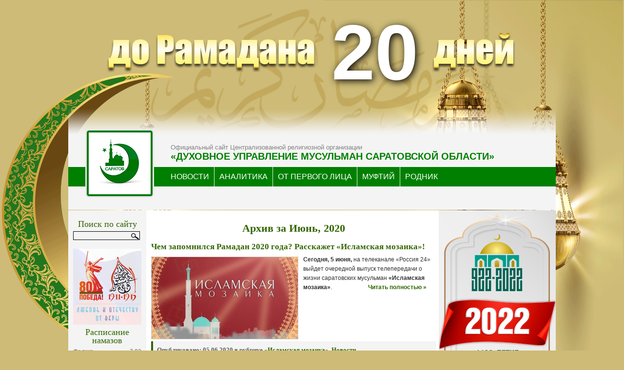

--- FILE ---
content_type: text/html; charset=UTF-8
request_url: http://dumso.ru/2020/06/page/4
body_size: 58021
content:
<!DOCTYPE html PUBLIC "-//W3C//DTD XHTML 1.0 Strict//EN" "http://www.w3.org/TR/xhtml1/DTD/xhtml1-strict.dtd">
<html xmlns="http://www.w3.org/1999/xhtml" xml:lang="en" lang="en">
<head>
<meta http-equiv="content-type" content="text/html; charset=UTF-8" />
<meta name="description" content="ДУМСО - Сайт духовного управления мусульман Саратовской области" />
<meta name="keywords" content="" />
<link rel="stylesheet" type="text/css" href="https://dumso.ru/wp-content/themes/wp-andreas01-12/style.css?ver=3.2.33" />

<link rel="alternate" type="application/rss+xml" title="RSS 2.0" href="https://dumso.ru/feed" />
<link rel="alternate" type="text/xml" title="RSS .92" href="https://dumso.ru/feed/rss" />
<link rel="alternate" type="application/atom+xml" title="Atom 0.3" href="https://dumso.ru/feed/atom" />
<link rel="pingback" href="http://dumso.ru/xmlrpc.php" />
<!-- Yandex.Metrika counter -->
<script type="text/javascript">
    (function (d, w, c) {
        (w[c] = w[c] || []).push(function() {
            try {
                w.yaCounter31986221 = new Ya.Metrika({
                    id:31986221,
                    clickmap:true,
                    trackLinks:true,
                    accurateTrackBounce:true,
                    webvisor:true
                });
            } catch(e) { }
        });

        var n = d.getElementsByTagName("script")[0],
            s = d.createElement("script"),
            f = function () { n.parentNode.insertBefore(s, n); };
        s.type = "text/javascript";
        s.async = true;
        s.src = "https://mc.yandex.ru/metrika/watch.js";

        if (w.opera == "[object Opera]") {
            d.addEventListener("DOMContentLoaded", f, false);
        } else { f(); }
    })(document, window, "yandex_metrika_callbacks");
</script>
<noscript><div><img src="https://mc.yandex.ru/watch/31986221" style="position:absolute; left:-9999px;" alt="" /></div></noscript>
<!-- /Yandex.Metrika counter -->
<!-- Top.Mail.Ru counter -->
<script type="text/javascript">
var _tmr = window._tmr || (window._tmr = []);
_tmr.push({id: "1620111", type: "pageView", start: (new Date()).getTime()});
(function (d, w, id) {
  if (d.getElementById(id)) return;
  var ts = d.createElement("script"); ts.type = "text/javascript"; ts.async = true; ts.id = id;
  ts.src = "https://top-fwz1.mail.ru/js/code.js";
  var f = function () {var s = d.getElementsByTagName("script")[0]; s.parentNode.insertBefore(ts, s);};
  if (w.opera == "[object Opera]") { d.addEventListener("DOMContentLoaded", f, false); } else { f(); }
})(document, window, "tmr-code");
</script>
<noscript><div><img src="https://top-fwz1.mail.ru/counter?id=1620111;js=na" style="position:absolute;left:-9999px;" alt="Top.Mail.Ru" /></div></noscript>
<!-- /Top.Mail.Ru counter -->
<!-- Top100 (Kraken) Counter -->
<script>
    (function (w, d, c) {
    (w[c] = w[c] || []).push(function() {
        var options = {
            project: 1724709,
        };
        try {
            w.top100Counter = new top100(options);
        } catch(e) { }
    });
    var n = d.getElementsByTagName("script")[0],
    s = d.createElement("script"),
    f = function () { n.parentNode.insertBefore(s, n); };
    s.type = "text/javascript";
    s.async = true;
    s.src =
    (d.location.protocol == "https:" ? "https:" : "http:") +
    "//st.top100.ru/top100/top100.js";

    if (w.opera == "[object Opera]") {
    d.addEventListener("DOMContentLoaded", f, false);
} else { f(); }
})(window, document, "_top100q");
</script>
<noscript>
  <img src="//counter.rambler.ru/top100.cnt?pid=1724709" alt="Топ-100" />
</noscript>
<!-- END Top100 (Kraken) Counter -->
<title> &raquo; 2020 &raquo; Июнь</title>
<meta name='robots' content='max-image-preview:large' />
<script type="text/javascript">
/* <![CDATA[ */
window._wpemojiSettings = {"baseUrl":"https:\/\/s.w.org\/images\/core\/emoji\/15.0.3\/72x72\/","ext":".png","svgUrl":"https:\/\/s.w.org\/images\/core\/emoji\/15.0.3\/svg\/","svgExt":".svg","source":{"concatemoji":"http:\/\/dumso.ru\/wp-includes\/js\/wp-emoji-release.min.js?ver=6.5.7"}};
/*! This file is auto-generated */
!function(i,n){var o,s,e;function c(e){try{var t={supportTests:e,timestamp:(new Date).valueOf()};sessionStorage.setItem(o,JSON.stringify(t))}catch(e){}}function p(e,t,n){e.clearRect(0,0,e.canvas.width,e.canvas.height),e.fillText(t,0,0);var t=new Uint32Array(e.getImageData(0,0,e.canvas.width,e.canvas.height).data),r=(e.clearRect(0,0,e.canvas.width,e.canvas.height),e.fillText(n,0,0),new Uint32Array(e.getImageData(0,0,e.canvas.width,e.canvas.height).data));return t.every(function(e,t){return e===r[t]})}function u(e,t,n){switch(t){case"flag":return n(e,"\ud83c\udff3\ufe0f\u200d\u26a7\ufe0f","\ud83c\udff3\ufe0f\u200b\u26a7\ufe0f")?!1:!n(e,"\ud83c\uddfa\ud83c\uddf3","\ud83c\uddfa\u200b\ud83c\uddf3")&&!n(e,"\ud83c\udff4\udb40\udc67\udb40\udc62\udb40\udc65\udb40\udc6e\udb40\udc67\udb40\udc7f","\ud83c\udff4\u200b\udb40\udc67\u200b\udb40\udc62\u200b\udb40\udc65\u200b\udb40\udc6e\u200b\udb40\udc67\u200b\udb40\udc7f");case"emoji":return!n(e,"\ud83d\udc26\u200d\u2b1b","\ud83d\udc26\u200b\u2b1b")}return!1}function f(e,t,n){var r="undefined"!=typeof WorkerGlobalScope&&self instanceof WorkerGlobalScope?new OffscreenCanvas(300,150):i.createElement("canvas"),a=r.getContext("2d",{willReadFrequently:!0}),o=(a.textBaseline="top",a.font="600 32px Arial",{});return e.forEach(function(e){o[e]=t(a,e,n)}),o}function t(e){var t=i.createElement("script");t.src=e,t.defer=!0,i.head.appendChild(t)}"undefined"!=typeof Promise&&(o="wpEmojiSettingsSupports",s=["flag","emoji"],n.supports={everything:!0,everythingExceptFlag:!0},e=new Promise(function(e){i.addEventListener("DOMContentLoaded",e,{once:!0})}),new Promise(function(t){var n=function(){try{var e=JSON.parse(sessionStorage.getItem(o));if("object"==typeof e&&"number"==typeof e.timestamp&&(new Date).valueOf()<e.timestamp+604800&&"object"==typeof e.supportTests)return e.supportTests}catch(e){}return null}();if(!n){if("undefined"!=typeof Worker&&"undefined"!=typeof OffscreenCanvas&&"undefined"!=typeof URL&&URL.createObjectURL&&"undefined"!=typeof Blob)try{var e="postMessage("+f.toString()+"("+[JSON.stringify(s),u.toString(),p.toString()].join(",")+"));",r=new Blob([e],{type:"text/javascript"}),a=new Worker(URL.createObjectURL(r),{name:"wpTestEmojiSupports"});return void(a.onmessage=function(e){c(n=e.data),a.terminate(),t(n)})}catch(e){}c(n=f(s,u,p))}t(n)}).then(function(e){for(var t in e)n.supports[t]=e[t],n.supports.everything=n.supports.everything&&n.supports[t],"flag"!==t&&(n.supports.everythingExceptFlag=n.supports.everythingExceptFlag&&n.supports[t]);n.supports.everythingExceptFlag=n.supports.everythingExceptFlag&&!n.supports.flag,n.DOMReady=!1,n.readyCallback=function(){n.DOMReady=!0}}).then(function(){return e}).then(function(){var e;n.supports.everything||(n.readyCallback(),(e=n.source||{}).concatemoji?t(e.concatemoji):e.wpemoji&&e.twemoji&&(t(e.twemoji),t(e.wpemoji)))}))}((window,document),window._wpemojiSettings);
/* ]]> */
</script>
<style id='wp-emoji-styles-inline-css' type='text/css'>

	img.wp-smiley, img.emoji {
		display: inline !important;
		border: none !important;
		box-shadow: none !important;
		height: 1em !important;
		width: 1em !important;
		margin: 0 0.07em !important;
		vertical-align: -0.1em !important;
		background: none !important;
		padding: 0 !important;
	}
</style>
<link rel='stylesheet' id='wp-block-library-css' href='http://dumso.ru/wp-includes/css/dist/block-library/style.min.css?ver=6.5.7' type='text/css' media='all' />
<style id='classic-theme-styles-inline-css' type='text/css'>
/*! This file is auto-generated */
.wp-block-button__link{color:#fff;background-color:#32373c;border-radius:9999px;box-shadow:none;text-decoration:none;padding:calc(.667em + 2px) calc(1.333em + 2px);font-size:1.125em}.wp-block-file__button{background:#32373c;color:#fff;text-decoration:none}
</style>
<style id='global-styles-inline-css' type='text/css'>
body{--wp--preset--color--black: #000000;--wp--preset--color--cyan-bluish-gray: #abb8c3;--wp--preset--color--white: #ffffff;--wp--preset--color--pale-pink: #f78da7;--wp--preset--color--vivid-red: #cf2e2e;--wp--preset--color--luminous-vivid-orange: #ff6900;--wp--preset--color--luminous-vivid-amber: #fcb900;--wp--preset--color--light-green-cyan: #7bdcb5;--wp--preset--color--vivid-green-cyan: #00d084;--wp--preset--color--pale-cyan-blue: #8ed1fc;--wp--preset--color--vivid-cyan-blue: #0693e3;--wp--preset--color--vivid-purple: #9b51e0;--wp--preset--gradient--vivid-cyan-blue-to-vivid-purple: linear-gradient(135deg,rgba(6,147,227,1) 0%,rgb(155,81,224) 100%);--wp--preset--gradient--light-green-cyan-to-vivid-green-cyan: linear-gradient(135deg,rgb(122,220,180) 0%,rgb(0,208,130) 100%);--wp--preset--gradient--luminous-vivid-amber-to-luminous-vivid-orange: linear-gradient(135deg,rgba(252,185,0,1) 0%,rgba(255,105,0,1) 100%);--wp--preset--gradient--luminous-vivid-orange-to-vivid-red: linear-gradient(135deg,rgba(255,105,0,1) 0%,rgb(207,46,46) 100%);--wp--preset--gradient--very-light-gray-to-cyan-bluish-gray: linear-gradient(135deg,rgb(238,238,238) 0%,rgb(169,184,195) 100%);--wp--preset--gradient--cool-to-warm-spectrum: linear-gradient(135deg,rgb(74,234,220) 0%,rgb(151,120,209) 20%,rgb(207,42,186) 40%,rgb(238,44,130) 60%,rgb(251,105,98) 80%,rgb(254,248,76) 100%);--wp--preset--gradient--blush-light-purple: linear-gradient(135deg,rgb(255,206,236) 0%,rgb(152,150,240) 100%);--wp--preset--gradient--blush-bordeaux: linear-gradient(135deg,rgb(254,205,165) 0%,rgb(254,45,45) 50%,rgb(107,0,62) 100%);--wp--preset--gradient--luminous-dusk: linear-gradient(135deg,rgb(255,203,112) 0%,rgb(199,81,192) 50%,rgb(65,88,208) 100%);--wp--preset--gradient--pale-ocean: linear-gradient(135deg,rgb(255,245,203) 0%,rgb(182,227,212) 50%,rgb(51,167,181) 100%);--wp--preset--gradient--electric-grass: linear-gradient(135deg,rgb(202,248,128) 0%,rgb(113,206,126) 100%);--wp--preset--gradient--midnight: linear-gradient(135deg,rgb(2,3,129) 0%,rgb(40,116,252) 100%);--wp--preset--font-size--small: 13px;--wp--preset--font-size--medium: 20px;--wp--preset--font-size--large: 36px;--wp--preset--font-size--x-large: 42px;--wp--preset--spacing--20: 0.44rem;--wp--preset--spacing--30: 0.67rem;--wp--preset--spacing--40: 1rem;--wp--preset--spacing--50: 1.5rem;--wp--preset--spacing--60: 2.25rem;--wp--preset--spacing--70: 3.38rem;--wp--preset--spacing--80: 5.06rem;--wp--preset--shadow--natural: 6px 6px 9px rgba(0, 0, 0, 0.2);--wp--preset--shadow--deep: 12px 12px 50px rgba(0, 0, 0, 0.4);--wp--preset--shadow--sharp: 6px 6px 0px rgba(0, 0, 0, 0.2);--wp--preset--shadow--outlined: 6px 6px 0px -3px rgba(255, 255, 255, 1), 6px 6px rgba(0, 0, 0, 1);--wp--preset--shadow--crisp: 6px 6px 0px rgba(0, 0, 0, 1);}:where(.is-layout-flex){gap: 0.5em;}:where(.is-layout-grid){gap: 0.5em;}body .is-layout-flex{display: flex;}body .is-layout-flex{flex-wrap: wrap;align-items: center;}body .is-layout-flex > *{margin: 0;}body .is-layout-grid{display: grid;}body .is-layout-grid > *{margin: 0;}:where(.wp-block-columns.is-layout-flex){gap: 2em;}:where(.wp-block-columns.is-layout-grid){gap: 2em;}:where(.wp-block-post-template.is-layout-flex){gap: 1.25em;}:where(.wp-block-post-template.is-layout-grid){gap: 1.25em;}.has-black-color{color: var(--wp--preset--color--black) !important;}.has-cyan-bluish-gray-color{color: var(--wp--preset--color--cyan-bluish-gray) !important;}.has-white-color{color: var(--wp--preset--color--white) !important;}.has-pale-pink-color{color: var(--wp--preset--color--pale-pink) !important;}.has-vivid-red-color{color: var(--wp--preset--color--vivid-red) !important;}.has-luminous-vivid-orange-color{color: var(--wp--preset--color--luminous-vivid-orange) !important;}.has-luminous-vivid-amber-color{color: var(--wp--preset--color--luminous-vivid-amber) !important;}.has-light-green-cyan-color{color: var(--wp--preset--color--light-green-cyan) !important;}.has-vivid-green-cyan-color{color: var(--wp--preset--color--vivid-green-cyan) !important;}.has-pale-cyan-blue-color{color: var(--wp--preset--color--pale-cyan-blue) !important;}.has-vivid-cyan-blue-color{color: var(--wp--preset--color--vivid-cyan-blue) !important;}.has-vivid-purple-color{color: var(--wp--preset--color--vivid-purple) !important;}.has-black-background-color{background-color: var(--wp--preset--color--black) !important;}.has-cyan-bluish-gray-background-color{background-color: var(--wp--preset--color--cyan-bluish-gray) !important;}.has-white-background-color{background-color: var(--wp--preset--color--white) !important;}.has-pale-pink-background-color{background-color: var(--wp--preset--color--pale-pink) !important;}.has-vivid-red-background-color{background-color: var(--wp--preset--color--vivid-red) !important;}.has-luminous-vivid-orange-background-color{background-color: var(--wp--preset--color--luminous-vivid-orange) !important;}.has-luminous-vivid-amber-background-color{background-color: var(--wp--preset--color--luminous-vivid-amber) !important;}.has-light-green-cyan-background-color{background-color: var(--wp--preset--color--light-green-cyan) !important;}.has-vivid-green-cyan-background-color{background-color: var(--wp--preset--color--vivid-green-cyan) !important;}.has-pale-cyan-blue-background-color{background-color: var(--wp--preset--color--pale-cyan-blue) !important;}.has-vivid-cyan-blue-background-color{background-color: var(--wp--preset--color--vivid-cyan-blue) !important;}.has-vivid-purple-background-color{background-color: var(--wp--preset--color--vivid-purple) !important;}.has-black-border-color{border-color: var(--wp--preset--color--black) !important;}.has-cyan-bluish-gray-border-color{border-color: var(--wp--preset--color--cyan-bluish-gray) !important;}.has-white-border-color{border-color: var(--wp--preset--color--white) !important;}.has-pale-pink-border-color{border-color: var(--wp--preset--color--pale-pink) !important;}.has-vivid-red-border-color{border-color: var(--wp--preset--color--vivid-red) !important;}.has-luminous-vivid-orange-border-color{border-color: var(--wp--preset--color--luminous-vivid-orange) !important;}.has-luminous-vivid-amber-border-color{border-color: var(--wp--preset--color--luminous-vivid-amber) !important;}.has-light-green-cyan-border-color{border-color: var(--wp--preset--color--light-green-cyan) !important;}.has-vivid-green-cyan-border-color{border-color: var(--wp--preset--color--vivid-green-cyan) !important;}.has-pale-cyan-blue-border-color{border-color: var(--wp--preset--color--pale-cyan-blue) !important;}.has-vivid-cyan-blue-border-color{border-color: var(--wp--preset--color--vivid-cyan-blue) !important;}.has-vivid-purple-border-color{border-color: var(--wp--preset--color--vivid-purple) !important;}.has-vivid-cyan-blue-to-vivid-purple-gradient-background{background: var(--wp--preset--gradient--vivid-cyan-blue-to-vivid-purple) !important;}.has-light-green-cyan-to-vivid-green-cyan-gradient-background{background: var(--wp--preset--gradient--light-green-cyan-to-vivid-green-cyan) !important;}.has-luminous-vivid-amber-to-luminous-vivid-orange-gradient-background{background: var(--wp--preset--gradient--luminous-vivid-amber-to-luminous-vivid-orange) !important;}.has-luminous-vivid-orange-to-vivid-red-gradient-background{background: var(--wp--preset--gradient--luminous-vivid-orange-to-vivid-red) !important;}.has-very-light-gray-to-cyan-bluish-gray-gradient-background{background: var(--wp--preset--gradient--very-light-gray-to-cyan-bluish-gray) !important;}.has-cool-to-warm-spectrum-gradient-background{background: var(--wp--preset--gradient--cool-to-warm-spectrum) !important;}.has-blush-light-purple-gradient-background{background: var(--wp--preset--gradient--blush-light-purple) !important;}.has-blush-bordeaux-gradient-background{background: var(--wp--preset--gradient--blush-bordeaux) !important;}.has-luminous-dusk-gradient-background{background: var(--wp--preset--gradient--luminous-dusk) !important;}.has-pale-ocean-gradient-background{background: var(--wp--preset--gradient--pale-ocean) !important;}.has-electric-grass-gradient-background{background: var(--wp--preset--gradient--electric-grass) !important;}.has-midnight-gradient-background{background: var(--wp--preset--gradient--midnight) !important;}.has-small-font-size{font-size: var(--wp--preset--font-size--small) !important;}.has-medium-font-size{font-size: var(--wp--preset--font-size--medium) !important;}.has-large-font-size{font-size: var(--wp--preset--font-size--large) !important;}.has-x-large-font-size{font-size: var(--wp--preset--font-size--x-large) !important;}
.wp-block-navigation a:where(:not(.wp-element-button)){color: inherit;}
:where(.wp-block-post-template.is-layout-flex){gap: 1.25em;}:where(.wp-block-post-template.is-layout-grid){gap: 1.25em;}
:where(.wp-block-columns.is-layout-flex){gap: 2em;}:where(.wp-block-columns.is-layout-grid){gap: 2em;}
.wp-block-pullquote{font-size: 1.5em;line-height: 1.6;}
</style>
<link rel='stylesheet' id='responsive-lightbox-tosrus-css' href='http://dumso.ru/wp-content/plugins/responsive-lightbox/assets/tosrus/jquery.tosrus.min.css?ver=2.4.7' type='text/css' media='all' />
<link rel='stylesheet' id='ngg_trigger_buttons-css' href='https://dumso.ru/wp-content/plugins/nextgen-gallery/static/GalleryDisplay/trigger_buttons.css?ver=3.59.2' type='text/css' media='all' />
<link rel='stylesheet' id='simplelightbox-0-css' href='https://dumso.ru/wp-content/plugins/nextgen-gallery/static/Lightbox/simplelightbox/simple-lightbox.css?ver=3.59.2' type='text/css' media='all' />
<link rel='stylesheet' id='fontawesome_v4_shim_style-css' href='https://dumso.ru/wp-content/plugins/nextgen-gallery/static/FontAwesome/css/v4-shims.min.css?ver=6.5.7' type='text/css' media='all' />
<link rel='stylesheet' id='fontawesome-css' href='https://dumso.ru/wp-content/plugins/nextgen-gallery/static/FontAwesome/css/all.min.css?ver=6.5.7' type='text/css' media='all' />
<link rel='stylesheet' id='nextgen_pagination_style-css' href='https://dumso.ru/wp-content/plugins/nextgen-gallery/static/GalleryDisplay/pagination_style.css?ver=3.59.2' type='text/css' media='all' />
<link rel='stylesheet' id='nextgen_basic_thumbnails_style-css' href='https://dumso.ru/wp-content/plugins/nextgen-gallery/static/Thumbnails/nextgen_basic_thumbnails.css?ver=3.59.2' type='text/css' media='all' />
<link rel='stylesheet' id='wp-pagenavi-css' href='http://dumso.ru/wp-content/plugins/wp-pagenavi/pagenavi-css.css?ver=2.70' type='text/css' media='all' />
<script type="text/javascript" src="http://dumso.ru/wp-includes/js/jquery/jquery.min.js?ver=3.7.1" id="jquery-core-js"></script>
<script type="text/javascript" src="http://dumso.ru/wp-includes/js/jquery/jquery-migrate.min.js?ver=3.4.1" id="jquery-migrate-js"></script>
<script type="text/javascript" src="http://dumso.ru/wp-content/plugins/responsive-lightbox/assets/tosrus/jquery.tosrus.min.js?ver=2.4.7" id="responsive-lightbox-tosrus-js"></script>
<script type="text/javascript" src="http://dumso.ru/wp-includes/js/underscore.min.js?ver=1.13.4" id="underscore-js"></script>
<script type="text/javascript" src="http://dumso.ru/wp-content/plugins/responsive-lightbox/assets/infinitescroll/infinite-scroll.pkgd.min.js?ver=6.5.7" id="responsive-lightbox-infinite-scroll-js"></script>
<script type="text/javascript" id="responsive-lightbox-js-before">
/* <![CDATA[ */
var rlArgs = {"script":"tosrus","selector":"lightbox","customEvents":"","activeGalleries":true,"effect":"slide","infinite":true,"keys":false,"autoplay":false,"pauseOnHover":false,"timeout":4000,"pagination":true,"paginationType":"thumbnails","closeOnClick":true,"woocommerce_gallery":false,"ajaxurl":"https:\/\/dumso.ru\/wp-admin\/admin-ajax.php","nonce":"b90ab4ce0c","preview":false,"postId":52715,"scriptExtension":false};
/* ]]> */
</script>
<script type="text/javascript" src="http://dumso.ru/wp-content/plugins/responsive-lightbox/js/front.js?ver=2.4.7" id="responsive-lightbox-js"></script>
<script type="text/javascript" id="photocrati_ajax-js-extra">
/* <![CDATA[ */
var photocrati_ajax = {"url":"http:\/\/dumso.ru\/index.php?photocrati_ajax=1","rest_url":"https:\/\/dumso.ru\/wp-json\/","wp_home_url":"https:\/\/dumso.ru","wp_site_url":"http:\/\/dumso.ru","wp_root_url":"https:\/\/dumso.ru","wp_plugins_url":"http:\/\/dumso.ru\/wp-content\/plugins","wp_content_url":"http:\/\/dumso.ru\/wp-content","wp_includes_url":"http:\/\/dumso.ru\/wp-includes\/","ngg_param_slug":"nggallery"};
/* ]]> */
</script>
<script type="text/javascript" src="https://dumso.ru/wp-content/plugins/nextgen-gallery/static/Legacy/ajax.min.js?ver=3.59.2" id="photocrati_ajax-js"></script>
<script type="text/javascript" src="https://dumso.ru/wp-content/plugins/nextgen-gallery/static/FontAwesome/js/v4-shims.min.js?ver=5.3.1" id="fontawesome_v4_shim-js"></script>
<script type="text/javascript" defer crossorigin="anonymous" data-auto-replace-svg="false" data-keep-original-source="false" data-search-pseudo-elements src="https://dumso.ru/wp-content/plugins/nextgen-gallery/static/FontAwesome/js/all.min.js?ver=5.3.1" id="fontawesome-js"></script>
<script type="text/javascript" src="https://dumso.ru/wp-content/plugins/nextgen-gallery/static/Thumbnails/nextgen_basic_thumbnails.js?ver=3.59.2" id="nextgen_basic_thumbnails_script-js"></script>
<link rel="https://api.w.org/" href="https://dumso.ru/wp-json/" /><link rel="EditURI" type="application/rsd+xml" title="RSD" href="https://dumso.ru/xmlrpc.php?rsd" />
<meta name="generator" content="WordPress 6.5.7" />
<script type="text/javascript" src="https://dumso.ru/wp-content/plugins/flash-video-player/swfobject.js"></script>
</head>
<body>
<div id="corn_left"></div>
<div id="corn_right"></div>
<div id="header">
<div id="countdown">
    <img src="http://dumso.ru/wp-content/themes/wp-andreas01-12/img/till.png" alt="ПРИБЛИЖАЕТСЯ РАМАДАН!" /><span>20</span><img src="http://dumso.ru/wp-content/themes/wp-andreas01-12/img/day3.png" alt="ДНИ!" />
</div>
<div id=menu>
    <a href="/"><img class="logo" src="https://dumso.ru/wp-content/themes/wp-andreas01-12/img/header-logo.png" alt="logo" /></a>
    <p>Официальный сайт Централизованной религиозной организации</p>
    <h1>«Духовное управление мусульман Саратовской области»</h1>
    <div id="buttons">
    <ul>
    <li>
      <a href="/news">НОВОСТИ
        <span></span>
        <span></span>
        <span></span>
        <span></span>
      </a>
    </li>
    <li>
      <a href="/analytics">АНАЛИТИКА
        <span></span>
        <span></span>
        <span></span>
        <span></span>
      </a>
    </li>
    <li>
      <a href="/opl">ОТ ПЕРВОГО ЛИЦА
        <span></span>
        <span></span>
        <span></span>
        <span></span>
      </a>
    </li>
    <li>
      <a href="/mufti">МУФТИЙ
        <span></span>
        <span></span>
        <span></span>
        <span></span>
      </a>
    </li>
    <li>
      <a href="/rodnik">РОДНИК
        <span></span>
        <span></span>
        <span></span>
        <span></span>
      </a>
    </li>
  </ul>
  </div>
  
</div>
</div>
<div id="wrap">

<div id="leftside">

			<div class="textwidget"><a title="" href="http://dumso.ru/news/gajnutdin-obratilsya-k-musulmanam.html"><img src="http://dumso.ru/wp-content/uploads/2022/02/1100-b.png" alt=""></a></div>
					<div class="execphpwidget"><div class="ad">
<p><a title="" href="http://om-saratov.ru" rel="nofollow"><img  src="http://dumso.ru/img/om.png" alt="" /></a></p>
<p><a rel="nofollow" title="ИА «Глас народа»" href="http://glasnarod.ru/"><img  src="http://dumso.ru/img/BannerGN_240x240.gif" alt="" /></a>
</div>
</div>
		
</div>
<div id="extras">

<h2>Поиск по сайту</h2>
<form method="get" id="searchform" action="/index.php">
<div>
<label for="s">Поискать:</label>
<input type="text" value="" name="s" id="s" size="14" />
<input type="hidden" id="searchsubmit" value="Найти" />
</div>
</form>			<div class="textwidget">&nbsp;<a title="" href="https://dumrf.ru/common/announcement/24551" ><img  src="/wp-content/uploads/2025/03/patrio.jpg" alt="" /></a></div>
		<h2>Расписание намазов</h2><div id="salat"><table><tr><td width="130">Фаджр</td><td align="right">7.02</td></tr><tr><td width="130">Шурук</td><td align="right">8.40</td></tr><tr><td width="130">Зухр</td><td align="right">13.15</td></tr><tr><td width="130">Аср</td><td align="right">15.53</td></tr><tr><td width="130">Магриб</td><td align="right">17.44</td></tr><tr><td width="130">Иша</td><td align="right">19.24</td></tr></table></div><center>(г. Саратов)</center><center><a href="/raspisanie" title="Расписание намазов в г. Саратове">на месяц</a></center><br />			<div class="textwidget"><a href="http://khidma.ru"><img src="/img/khidma3.jpg" rel="" title="Хидма" /></a></div>
		<div id="calendar_wrap" class="calendar_wrap"><table id="wp-calendar" class="wp-calendar-table">
	<caption>Июнь 2020</caption>
	<thead>
	<tr>
		<th scope="col" title="Понедельник">Пн</th>
		<th scope="col" title="Вторник">Вт</th>
		<th scope="col" title="Среда">Ср</th>
		<th scope="col" title="Четверг">Чт</th>
		<th scope="col" title="Пятница">Пт</th>
		<th scope="col" title="Суббота">Сб</th>
		<th scope="col" title="Воскресенье">Вс</th>
	</tr>
	</thead>
	<tbody>
	<tr><td><a href="https://dumso.ru/2020/06/01" aria-label="Записи, опубликованные 01.06.2020">1</a></td><td><a href="https://dumso.ru/2020/06/02" aria-label="Записи, опубликованные 02.06.2020">2</a></td><td><a href="https://dumso.ru/2020/06/03" aria-label="Записи, опубликованные 03.06.2020">3</a></td><td><a href="https://dumso.ru/2020/06/04" aria-label="Записи, опубликованные 04.06.2020">4</a></td><td><a href="https://dumso.ru/2020/06/05" aria-label="Записи, опубликованные 05.06.2020">5</a></td><td>6</td><td>7</td>
	</tr>
	<tr>
		<td><a href="https://dumso.ru/2020/06/08" aria-label="Записи, опубликованные 08.06.2020">8</a></td><td><a href="https://dumso.ru/2020/06/09" aria-label="Записи, опубликованные 09.06.2020">9</a></td><td><a href="https://dumso.ru/2020/06/10" aria-label="Записи, опубликованные 10.06.2020">10</a></td><td><a href="https://dumso.ru/2020/06/11" aria-label="Записи, опубликованные 11.06.2020">11</a></td><td>12</td><td>13</td><td><a href="https://dumso.ru/2020/06/14" aria-label="Записи, опубликованные 14.06.2020">14</a></td>
	</tr>
	<tr>
		<td><a href="https://dumso.ru/2020/06/15" aria-label="Записи, опубликованные 15.06.2020">15</a></td><td><a href="https://dumso.ru/2020/06/16" aria-label="Записи, опубликованные 16.06.2020">16</a></td><td><a href="https://dumso.ru/2020/06/17" aria-label="Записи, опубликованные 17.06.2020">17</a></td><td><a href="https://dumso.ru/2020/06/18" aria-label="Записи, опубликованные 18.06.2020">18</a></td><td><a href="https://dumso.ru/2020/06/19" aria-label="Записи, опубликованные 19.06.2020">19</a></td><td>20</td><td><a href="https://dumso.ru/2020/06/21" aria-label="Записи, опубликованные 21.06.2020">21</a></td>
	</tr>
	<tr>
		<td><a href="https://dumso.ru/2020/06/22" aria-label="Записи, опубликованные 22.06.2020">22</a></td><td><a href="https://dumso.ru/2020/06/23" aria-label="Записи, опубликованные 23.06.2020">23</a></td><td><a href="https://dumso.ru/2020/06/24" aria-label="Записи, опубликованные 24.06.2020">24</a></td><td><a href="https://dumso.ru/2020/06/25" aria-label="Записи, опубликованные 25.06.2020">25</a></td><td><a href="https://dumso.ru/2020/06/26" aria-label="Записи, опубликованные 26.06.2020">26</a></td><td>27</td><td>28</td>
	</tr>
	<tr>
		<td><a href="https://dumso.ru/2020/06/29" aria-label="Записи, опубликованные 29.06.2020">29</a></td><td><a href="https://dumso.ru/2020/06/30" aria-label="Записи, опубликованные 30.06.2020">30</a></td>
		<td class="pad" colspan="5">&nbsp;</td>
	</tr>
	</tbody>
	</table><nav aria-label="Предыдущий и следующий месяцы" class="wp-calendar-nav">
		<span class="wp-calendar-nav-prev"><a href="https://dumso.ru/2020/05">&laquo; Май</a></span>
		<span class="pad">&nbsp;</span>
		<span class="wp-calendar-nav-next"><a href="https://dumso.ru/2020/07">Июл &raquo;</a></span>
	</nav></div><h2>Архивы</h2>
			<ul>
					<li><a href='https://dumso.ru/2026/01'>Январь 2026</a></li>
	<li><a href='https://dumso.ru/2025/12'>Декабрь 2025</a></li>
	<li><a href='https://dumso.ru/2025/11'>Ноябрь 2025</a></li>
	<li><a href='https://dumso.ru/2025/10'>Октябрь 2025</a></li>
	<li><a href='https://dumso.ru/2025/09'>Сентябрь 2025</a></li>
	<li><a href='https://dumso.ru/2025/08'>Август 2025</a></li>
	<li><a href='https://dumso.ru/2025/07'>Июль 2025</a></li>
	<li><a href='https://dumso.ru/2025/06'>Июнь 2025</a></li>
	<li><a href='https://dumso.ru/2025/05'>Май 2025</a></li>
	<li><a href='https://dumso.ru/2025/04'>Апрель 2025</a></li>
	<li><a href='https://dumso.ru/2025/03'>Март 2025</a></li>
	<li><a href='https://dumso.ru/2025/02'>Февраль 2025</a></li>
	<li><a href='https://dumso.ru/2025/01'>Январь 2025</a></li>
	<li><a href='https://dumso.ru/2024/12'>Декабрь 2024</a></li>
	<li><a href='https://dumso.ru/2024/11'>Ноябрь 2024</a></li>
	<li><a href='https://dumso.ru/2024/10'>Октябрь 2024</a></li>
	<li><a href='https://dumso.ru/2024/09'>Сентябрь 2024</a></li>
	<li><a href='https://dumso.ru/2024/08'>Август 2024</a></li>
	<li><a href='https://dumso.ru/2024/07'>Июль 2024</a></li>
	<li><a href='https://dumso.ru/2024/06'>Июнь 2024</a></li>
	<li><a href='https://dumso.ru/2024/05'>Май 2024</a></li>
	<li><a href='https://dumso.ru/2024/04'>Апрель 2024</a></li>
	<li><a href='https://dumso.ru/2024/03'>Март 2024</a></li>
	<li><a href='https://dumso.ru/2024/02'>Февраль 2024</a></li>
	<li><a href='https://dumso.ru/2024/01'>Январь 2024</a></li>
	<li><a href='https://dumso.ru/2023/12'>Декабрь 2023</a></li>
	<li><a href='https://dumso.ru/2023/11'>Ноябрь 2023</a></li>
	<li><a href='https://dumso.ru/2023/10'>Октябрь 2023</a></li>
	<li><a href='https://dumso.ru/2023/09'>Сентябрь 2023</a></li>
	<li><a href='https://dumso.ru/2023/08'>Август 2023</a></li>
	<li><a href='https://dumso.ru/2023/07'>Июль 2023</a></li>
	<li><a href='https://dumso.ru/2023/06'>Июнь 2023</a></li>
	<li><a href='https://dumso.ru/2023/05'>Май 2023</a></li>
	<li><a href='https://dumso.ru/2023/04'>Апрель 2023</a></li>
	<li><a href='https://dumso.ru/2023/03'>Март 2023</a></li>
	<li><a href='https://dumso.ru/2023/02'>Февраль 2023</a></li>
	<li><a href='https://dumso.ru/2023/01'>Январь 2023</a></li>
	<li><a href='https://dumso.ru/2022/12'>Декабрь 2022</a></li>
	<li><a href='https://dumso.ru/2022/11'>Ноябрь 2022</a></li>
	<li><a href='https://dumso.ru/2022/10'>Октябрь 2022</a></li>
	<li><a href='https://dumso.ru/2022/09'>Сентябрь 2022</a></li>
	<li><a href='https://dumso.ru/2022/08'>Август 2022</a></li>
	<li><a href='https://dumso.ru/2022/07'>Июль 2022</a></li>
	<li><a href='https://dumso.ru/2022/06'>Июнь 2022</a></li>
	<li><a href='https://dumso.ru/2022/05'>Май 2022</a></li>
	<li><a href='https://dumso.ru/2022/04'>Апрель 2022</a></li>
	<li><a href='https://dumso.ru/2022/03'>Март 2022</a></li>
	<li><a href='https://dumso.ru/2022/02'>Февраль 2022</a></li>
	<li><a href='https://dumso.ru/2022/01'>Январь 2022</a></li>
	<li><a href='https://dumso.ru/2021/12'>Декабрь 2021</a></li>
	<li><a href='https://dumso.ru/2021/11'>Ноябрь 2021</a></li>
	<li><a href='https://dumso.ru/2021/10'>Октябрь 2021</a></li>
	<li><a href='https://dumso.ru/2021/09'>Сентябрь 2021</a></li>
	<li><a href='https://dumso.ru/2021/08'>Август 2021</a></li>
	<li><a href='https://dumso.ru/2021/07'>Июль 2021</a></li>
	<li><a href='https://dumso.ru/2021/06'>Июнь 2021</a></li>
	<li><a href='https://dumso.ru/2021/05'>Май 2021</a></li>
	<li><a href='https://dumso.ru/2021/04'>Апрель 2021</a></li>
	<li><a href='https://dumso.ru/2021/03'>Март 2021</a></li>
	<li><a href='https://dumso.ru/2021/02'>Февраль 2021</a></li>
	<li><a href='https://dumso.ru/2021/01'>Январь 2021</a></li>
	<li><a href='https://dumso.ru/2020/12'>Декабрь 2020</a></li>
	<li><a href='https://dumso.ru/2020/11'>Ноябрь 2020</a></li>
	<li><a href='https://dumso.ru/2020/10'>Октябрь 2020</a></li>
	<li><a href='https://dumso.ru/2020/09'>Сентябрь 2020</a></li>
	<li><a href='https://dumso.ru/2020/08'>Август 2020</a></li>
	<li><a href='https://dumso.ru/2020/07'>Июль 2020</a></li>
	<li><a href='https://dumso.ru/2020/06' aria-current="page">Июнь 2020</a></li>
	<li><a href='https://dumso.ru/2020/05'>Май 2020</a></li>
	<li><a href='https://dumso.ru/2020/04'>Апрель 2020</a></li>
	<li><a href='https://dumso.ru/2020/03'>Март 2020</a></li>
	<li><a href='https://dumso.ru/2020/02'>Февраль 2020</a></li>
	<li><a href='https://dumso.ru/2020/01'>Январь 2020</a></li>
	<li><a href='https://dumso.ru/2019/12'>Декабрь 2019</a></li>
	<li><a href='https://dumso.ru/2019/11'>Ноябрь 2019</a></li>
	<li><a href='https://dumso.ru/2019/10'>Октябрь 2019</a></li>
	<li><a href='https://dumso.ru/2019/09'>Сентябрь 2019</a></li>
	<li><a href='https://dumso.ru/2019/08'>Август 2019</a></li>
	<li><a href='https://dumso.ru/2019/07'>Июль 2019</a></li>
	<li><a href='https://dumso.ru/2019/06'>Июнь 2019</a></li>
	<li><a href='https://dumso.ru/2019/05'>Май 2019</a></li>
	<li><a href='https://dumso.ru/2019/04'>Апрель 2019</a></li>
	<li><a href='https://dumso.ru/2019/03'>Март 2019</a></li>
	<li><a href='https://dumso.ru/2019/02'>Февраль 2019</a></li>
	<li><a href='https://dumso.ru/2019/01'>Январь 2019</a></li>
	<li><a href='https://dumso.ru/2018/12'>Декабрь 2018</a></li>
	<li><a href='https://dumso.ru/2018/11'>Ноябрь 2018</a></li>
	<li><a href='https://dumso.ru/2018/10'>Октябрь 2018</a></li>
	<li><a href='https://dumso.ru/2018/09'>Сентябрь 2018</a></li>
	<li><a href='https://dumso.ru/2018/08'>Август 2018</a></li>
	<li><a href='https://dumso.ru/2018/07'>Июль 2018</a></li>
	<li><a href='https://dumso.ru/2018/06'>Июнь 2018</a></li>
	<li><a href='https://dumso.ru/2018/05'>Май 2018</a></li>
	<li><a href='https://dumso.ru/2018/04'>Апрель 2018</a></li>
	<li><a href='https://dumso.ru/2018/03'>Март 2018</a></li>
	<li><a href='https://dumso.ru/2018/02'>Февраль 2018</a></li>
	<li><a href='https://dumso.ru/2018/01'>Январь 2018</a></li>
	<li><a href='https://dumso.ru/2017/12'>Декабрь 2017</a></li>
	<li><a href='https://dumso.ru/2017/11'>Ноябрь 2017</a></li>
	<li><a href='https://dumso.ru/2017/10'>Октябрь 2017</a></li>
	<li><a href='https://dumso.ru/2017/09'>Сентябрь 2017</a></li>
	<li><a href='https://dumso.ru/2017/08'>Август 2017</a></li>
	<li><a href='https://dumso.ru/2017/07'>Июль 2017</a></li>
	<li><a href='https://dumso.ru/2017/06'>Июнь 2017</a></li>
	<li><a href='https://dumso.ru/2017/05'>Май 2017</a></li>
	<li><a href='https://dumso.ru/2017/04'>Апрель 2017</a></li>
	<li><a href='https://dumso.ru/2017/03'>Март 2017</a></li>
	<li><a href='https://dumso.ru/2017/02'>Февраль 2017</a></li>
	<li><a href='https://dumso.ru/2017/01'>Январь 2017</a></li>
	<li><a href='https://dumso.ru/2016/12'>Декабрь 2016</a></li>
	<li><a href='https://dumso.ru/2016/11'>Ноябрь 2016</a></li>
	<li><a href='https://dumso.ru/2016/10'>Октябрь 2016</a></li>
	<li><a href='https://dumso.ru/2016/09'>Сентябрь 2016</a></li>
	<li><a href='https://dumso.ru/2016/08'>Август 2016</a></li>
	<li><a href='https://dumso.ru/2016/07'>Июль 2016</a></li>
	<li><a href='https://dumso.ru/2016/06'>Июнь 2016</a></li>
	<li><a href='https://dumso.ru/2016/05'>Май 2016</a></li>
	<li><a href='https://dumso.ru/2016/04'>Апрель 2016</a></li>
	<li><a href='https://dumso.ru/2016/03'>Март 2016</a></li>
	<li><a href='https://dumso.ru/2016/02'>Февраль 2016</a></li>
	<li><a href='https://dumso.ru/2016/01'>Январь 2016</a></li>
	<li><a href='https://dumso.ru/2015/12'>Декабрь 2015</a></li>
	<li><a href='https://dumso.ru/2015/11'>Ноябрь 2015</a></li>
	<li><a href='https://dumso.ru/2015/10'>Октябрь 2015</a></li>
	<li><a href='https://dumso.ru/2015/09'>Сентябрь 2015</a></li>
	<li><a href='https://dumso.ru/2015/08'>Август 2015</a></li>
	<li><a href='https://dumso.ru/2015/07'>Июль 2015</a></li>
	<li><a href='https://dumso.ru/2015/06'>Июнь 2015</a></li>
	<li><a href='https://dumso.ru/2015/05'>Май 2015</a></li>
	<li><a href='https://dumso.ru/2015/04'>Апрель 2015</a></li>
	<li><a href='https://dumso.ru/2015/03'>Март 2015</a></li>
	<li><a href='https://dumso.ru/2015/02'>Февраль 2015</a></li>
	<li><a href='https://dumso.ru/2015/01'>Январь 2015</a></li>
	<li><a href='https://dumso.ru/2014/12'>Декабрь 2014</a></li>
	<li><a href='https://dumso.ru/2014/11'>Ноябрь 2014</a></li>
	<li><a href='https://dumso.ru/2014/10'>Октябрь 2014</a></li>
	<li><a href='https://dumso.ru/2014/09'>Сентябрь 2014</a></li>
	<li><a href='https://dumso.ru/2014/08'>Август 2014</a></li>
	<li><a href='https://dumso.ru/2014/07'>Июль 2014</a></li>
	<li><a href='https://dumso.ru/2014/06'>Июнь 2014</a></li>
	<li><a href='https://dumso.ru/2014/05'>Май 2014</a></li>
	<li><a href='https://dumso.ru/2014/04'>Апрель 2014</a></li>
	<li><a href='https://dumso.ru/2014/03'>Март 2014</a></li>
	<li><a href='https://dumso.ru/2014/02'>Февраль 2014</a></li>
	<li><a href='https://dumso.ru/2014/01'>Январь 2014</a></li>
	<li><a href='https://dumso.ru/2013/12'>Декабрь 2013</a></li>
	<li><a href='https://dumso.ru/2013/11'>Ноябрь 2013</a></li>
	<li><a href='https://dumso.ru/2013/10'>Октябрь 2013</a></li>
	<li><a href='https://dumso.ru/2013/09'>Сентябрь 2013</a></li>
	<li><a href='https://dumso.ru/2013/08'>Август 2013</a></li>
	<li><a href='https://dumso.ru/2013/07'>Июль 2013</a></li>
	<li><a href='https://dumso.ru/2013/06'>Июнь 2013</a></li>
	<li><a href='https://dumso.ru/2013/05'>Май 2013</a></li>
	<li><a href='https://dumso.ru/2013/04'>Апрель 2013</a></li>
	<li><a href='https://dumso.ru/2013/03'>Март 2013</a></li>
	<li><a href='https://dumso.ru/2013/02'>Февраль 2013</a></li>
	<li><a href='https://dumso.ru/2013/01'>Январь 2013</a></li>
	<li><a href='https://dumso.ru/2012/12'>Декабрь 2012</a></li>
	<li><a href='https://dumso.ru/2012/11'>Ноябрь 2012</a></li>
	<li><a href='https://dumso.ru/2012/10'>Октябрь 2012</a></li>
	<li><a href='https://dumso.ru/2012/09'>Сентябрь 2012</a></li>
	<li><a href='https://dumso.ru/2012/08'>Август 2012</a></li>
	<li><a href='https://dumso.ru/2012/07'>Июль 2012</a></li>
	<li><a href='https://dumso.ru/2012/06'>Июнь 2012</a></li>
	<li><a href='https://dumso.ru/2012/05'>Май 2012</a></li>
	<li><a href='https://dumso.ru/2012/04'>Апрель 2012</a></li>
	<li><a href='https://dumso.ru/2012/03'>Март 2012</a></li>
	<li><a href='https://dumso.ru/2012/02'>Февраль 2012</a></li>
	<li><a href='https://dumso.ru/2012/01'>Январь 2012</a></li>
	<li><a href='https://dumso.ru/2011/12'>Декабрь 2011</a></li>
	<li><a href='https://dumso.ru/2011/11'>Ноябрь 2011</a></li>
	<li><a href='https://dumso.ru/2011/10'>Октябрь 2011</a></li>
	<li><a href='https://dumso.ru/2011/09'>Сентябрь 2011</a></li>
	<li><a href='https://dumso.ru/2011/08'>Август 2011</a></li>
	<li><a href='https://dumso.ru/2011/07'>Июль 2011</a></li>
	<li><a href='https://dumso.ru/2011/06'>Июнь 2011</a></li>
	<li><a href='https://dumso.ru/2011/05'>Май 2011</a></li>
	<li><a href='https://dumso.ru/2011/04'>Апрель 2011</a></li>
	<li><a href='https://dumso.ru/2011/03'>Март 2011</a></li>
	<li><a href='https://dumso.ru/2011/02'>Февраль 2011</a></li>
	<li><a href='https://dumso.ru/2011/01'>Январь 2011</a></li>
	<li><a href='https://dumso.ru/2010/12'>Декабрь 2010</a></li>
	<li><a href='https://dumso.ru/2010/11'>Ноябрь 2010</a></li>
	<li><a href='https://dumso.ru/2010/10'>Октябрь 2010</a></li>
	<li><a href='https://dumso.ru/2010/09'>Сентябрь 2010</a></li>
	<li><a href='https://dumso.ru/2010/08'>Август 2010</a></li>
	<li><a href='https://dumso.ru/2010/07'>Июль 2010</a></li>
	<li><a href='https://dumso.ru/2010/06'>Июнь 2010</a></li>
	<li><a href='https://dumso.ru/2010/05'>Май 2010</a></li>
	<li><a href='https://dumso.ru/2010/04'>Апрель 2010</a></li>
	<li><a href='https://dumso.ru/2010/03'>Март 2010</a></li>
	<li><a href='https://dumso.ru/2010/02'>Февраль 2010</a></li>
	<li><a href='https://dumso.ru/2010/01'>Январь 2010</a></li>
	<li><a href='https://dumso.ru/2009/12'>Декабрь 2009</a></li>
	<li><a href='https://dumso.ru/2009/11'>Ноябрь 2009</a></li>
	<li><a href='https://dumso.ru/2009/10'>Октябрь 2009</a></li>
	<li><a href='https://dumso.ru/2009/09'>Сентябрь 2009</a></li>
	<li><a href='https://dumso.ru/2009/08'>Август 2009</a></li>
	<li><a href='https://dumso.ru/2009/07'>Июль 2009</a></li>
	<li><a href='https://dumso.ru/2009/06'>Июнь 2009</a></li>
	<li><a href='https://dumso.ru/2009/05'>Май 2009</a></li>
	<li><a href='https://dumso.ru/2009/04'>Апрель 2009</a></li>
			</ul>

						<div class="execphpwidget">

<script type="text/javascript">
<!--
var _acic={dataProvider:10};(function(){var e=document.createElement("script");e.type="text/javascript";e.async=true;e.src="https://www.acint.net/aci.js";var t=document.getElementsByTagName("script")[0];t.parentNode.insertBefore(e,t)})()
//-->
</script><style type='text/css'> .block_links * { background:transparent none repeat scroll 0 0 !important; border:medium none !important; clear:none !important; clip:rect(auto, auto, auto, auto) !important; font-size:100% !important; font-style:normal !important; font-variant:normal !important; font-weight:normal !important; height:auto !important; letter-spacing:normal !important; line-height:normal !important; margin:0 !important; overflow:visible !important; padding:0 !important; position:static !important; text-align:left !important; text-decoration:none !important; text-indent:0 !important; text-transform:none !important; vertical-align:baseline !important; visibility:visible !important; white-space:normal !important; width:auto; word-spacing:normal !important; z-index:auto !important; cursor: pointer!important; word-wrap: break-word!important; } .block_links li { display:list-item !important; list-style-image:none !important; list-style-position:outside !important; list-style-type:none !important; display: inline; } .block_links li DIV { padding:0.5em !important; } .block_links DIV, .block_links TABLE { padding: 5px !important; } .block_links { width: 130px!important; font-family: Verdana!important; font-size: 11px!important; border: 0px solid #FFFFFF!important; background-color: #FFFFFF!important; padding:5px!important; position: relative!important; display:block!important; } .block_links_icnt, .block_links_icnt * { text-align: left!important; } .block_links_text, .block_links_text A, .block_links_text A:hover { color: #000000!important; font-size: 11px!important; text-decoration: none!important; } .block_links_url { color: #006600!important; font-size: 11px!important; text-decoration: none!important; } .block_links_header, .block_links_header A { color: #000066!important; font-size: 13px!important; font-weight: bold!important; text-decoration: underline!important; } .block_links_sign { color: #999999!important; font-size: 10px!important; text-align: left!important; text-decoration: none!important; } .block_links_clear { clear:both!important; } .block_links TABLE { width: 100%!important; border: 0px!important; } </style><div class='block_links'  > <ul> <li class='block_links_icnt' ><div> <span onclick='window.open(&#39;https://foxsovet.com/&#39;, &#39;_blank&#39;); return false;'><p class='block_links_header'> Foxsovet.com </p> <p class='block_links_text'> Приглашаем прочесть лучшие лайфхаки для неё на <a href="https://foxsovet.com/" target="_blank">foxsovet.com</a>. </p><p class='block_links_url'> foxsovet.com </p></span> </div></li> </ul></div> </div>
		</div>
<div id="content">

<h2>Архив за Июнь, 2020</h2>

<h3><a href="https://dumso.ru/news/chem-zapomnilsya-ramadan-2020-goda-rasskazhet-islamskaya-mozaika.html" rel="bookmark" title="Чем запомнился Рамадан 2020 года? Расскажет «Исламская мозаика»!">Чем запомнился Рамадан 2020 года? Расскажет «Исламская мозаика»!</a></h3>
<div class="contenttext">
<p><a href="https://dumso.ru/wp-content/uploads/2020/03/IM22.jpg" data-rel="lightbox-gallery-JA2eNJ18" data-rl_title="" data-rl_caption="" title=""><img fetchpriority="high" decoding="async" class="alignleft size-medium wp-image-51821" alt="IM22" src="https://dumso.ru/wp-content/uploads/2020/03/IM22-300x168.jpg" width="300" height="168" srcset="https://dumso.ru/wp-content/uploads/2020/03/IM22-300x168.jpg 300w, https://dumso.ru/wp-content/uploads/2020/03/IM22-1024x576.jpg 1024w, https://dumso.ru/wp-content/uploads/2020/03/IM22.jpg 1280w" sizes="(max-width: 300px) 100vw, 300px" /></a><b>Сегодня, 5 июня, </b>на телеканале «Россия 24» выйдет очередной выпуск телепередачи о жизни саратовских мусульман <strong>«Исламская мозаика»</strong>. <a href="https://dumso.ru/news/chem-zapomnilsya-ramadan-2020-goda-rasskazhet-islamskaya-mozaika.html#more-52715" class="more-link">Читать полностью &raquo;</a></p>
</div>

<p class="postinfo"><strong>Опубликовано:</strong> 05.06.2020 в рубрике <a href="https://dumso.ru/islamskaya-mozaika" rel="category tag">«Исламская мозаика»</a>, <a href="https://dumso.ru/news" rel="category tag">Новости</a>.<br />
</a> 
</p>

<h3><a href="https://dumso.ru/news/komissiya-po-zakyatu-vozobnovlyaet-priem-musulman.html" rel="bookmark" title="Комиссия по Закяту возобновляет прием мусульман!">Комиссия по Закяту возобновляет прием мусульман!</a></h3>
<div class="contenttext">
<p><a href="https://dumso.ru/wp-content/uploads/2017/04/vnm.jpeg" data-rel="lightbox-gallery-UWBWezjo" data-rl_title="" data-rl_caption="" title=""><img decoding="async" class="alignleft size-medium wp-image-35152" alt="vnm" src="https://dumso.ru/wp-content/uploads/2017/04/vnm-300x264.jpeg" width="300" height="264" srcset="https://dumso.ru/wp-content/uploads/2017/04/vnm-300x264.jpeg 300w, https://dumso.ru/wp-content/uploads/2017/04/vnm-1024x901.jpeg 1024w" sizes="(max-width: 300px) 100vw, 300px" /></a>Комиссия по Закяту при Духовном управлении мусульман Саратовской области возобновляет прием мусульман.</p>
<p>Начиная <b>с 5 июня 2020 года</b> будут проходить еженедельные заседания членов Комиссии.</p>
<p><b><i>Прием мусульман (консультации, рассмотрение вопросов и заявлений) будет проходить по пятницам в кабинете №12 Исламского комплекса г.Саратова (ул.Татарская 10/12). </i></b><b><i>Обратиться в Комиссию по Закяту при ДУМСО можно с 13.30 до 14.30.</i></b></p>
<p> <a href="https://dumso.ru/news/komissiya-po-zakyatu-vozobnovlyaet-priem-musulman.html#more-52711" class="more-link">Читать полностью &raquo;</a></p>
</div>

<p class="postinfo"><strong>Опубликовано:</strong> 04.06.2020 в рубрике <a href="https://dumso.ru/zakyat" rel="category tag">Закят</a>, <a href="https://dumso.ru/news" rel="category tag">Новости</a>.<br />
</a> 
</p>

<h3><a href="https://dumso.ru/news/ramadan-vo-vremya-chumy.html" rel="bookmark" title="Рамадан во время чумы">Рамадан во время чумы</a></h3>
<div class="contenttext">
<p><iframe width="560" height="315" src="https://www.youtube.com/embed/UKAUmqY6i-o" frameborder="0" allow="accelerometer; autoplay; encrypted-media; gyroscope; picture-in-picture" allowfullscreen></iframe></p>
<p>Если вы хотите, чтобы мы и дальше могли делать для вас интересные и полезные ролики, поддержите нас финансово. <a href="https://dumso.ru/news/ramadan-vo-vremya-chumy.html#more-52709" class="more-link">Читать полностью &raquo;</a></p>
</div>

<p class="postinfo"><strong>Опубликовано:</strong> 03.06.2020 в рубрике <a href="https://dumso.ru/news" rel="category tag">Новости</a>.<br />
</a> 
</p>

<h3><a href="https://dumso.ru/news/v-medrese-shejx-said-zavershaetsya-distancionnaya-letnyaya-sessiya.html" rel="bookmark" title="В медресе «Шейх Саид» завершается дистанционная летняя сессия">В медресе «Шейх Саид» завершается дистанционная летняя сессия</a></h3>
<div class="contenttext">
<p><img loading="lazy" decoding="async" class="alignleft" alt="" src="https://dumso.ru/wp-content/uploads/2020/04/%D0%BE%D0%BD%D0%BB%D0%B0%D0%B9%D0%BD.jpg" width="278" height="186" />У студентов вечернего отделения медресе «Шейх Саид» подходит к концу летняя сессия.</p>
<p>Несмотря на карантин, образовательный процесс продолжается в дистанционном режиме. Сначала студенты сдали зачеты, а теперь – экзамены. Все учебные испытания они проходят в формате видеоконференций, а также с помощью мессенджеров.<br />
 <a href="https://dumso.ru/news/v-medrese-shejx-said-zavershaetsya-distancionnaya-letnyaya-sessiya.html#more-52705" class="more-link">Читать полностью &raquo;</a></p>
</div>

<p class="postinfo"><strong>Опубликовано:</strong> 03.06.2020 в рубрике <a href="https://dumso.ru/medrese-news" rel="category tag">Медресе</a>, <a href="https://dumso.ru/news" rel="category tag">Новости</a>.<br />
</a> 
</p>

<h3><a href="https://dumso.ru/news/v-markse-blagoustroili-territoriyu-mecheti.html" rel="bookmark" title="В Марксе благоустроили территорию возле мечети">В Марксе благоустроили территорию возле мечети</a></h3>
<div class="contenttext">
<p><a class="shutterset" href="https://dumso.ru/wp-content/uploads/2020/06/IMG-20200530-WA0019.jpg" data-rel="lightbox-gallery-CwZZYgOE" data-rl_title="" data-rl_caption="" title=""><img loading="lazy" decoding="async" src="https://dumso.ru/wp-content/uploads/2020/06/IMG-20200530-WA0019-300x224.jpg" alt="IMG-20200530-WA0019" width="300" height="224" class="alignleft size-medium wp-image-52692" srcset="https://dumso.ru/wp-content/uploads/2020/06/IMG-20200530-WA0019-300x224.jpg 300w, https://dumso.ru/wp-content/uploads/2020/06/IMG-20200530-WA0019.jpg 982w" sizes="(max-width: 300px) 100vw, 300px" /></a>В месяц Рамадан в городе Марксе проходили не только благотворительные акции, но и благоустройство мечети и территории возле нее.</p>
<p>Как сообщил имам Марксовского района Арслан-хазрат Темирбулатов, в дни Благословенного месяца в коридоре городской Соборной мечети установили систему отопления «теплый пол» и положили новую плитку. <a href="https://dumso.ru/news/v-markse-blagoustroili-territoriyu-mecheti.html#more-52691" class="more-link">Читать полностью &raquo;</a></p>
</div>

<p class="postinfo"><strong>Опубликовано:</strong> 02.06.2020 в рубрике <a href="https://dumso.ru/marks" rel="category tag">Маркс</a>, <a href="https://dumso.ru/news" rel="category tag">Новости</a>.<br />
</a> 
</p>

<h3><a href="https://dumso.ru/news/oficialnoe-soobshhenie.html" rel="bookmark" title="Официальное сообщение">Официальное сообщение</a></h3>
<div class="contenttext">
<p><a class="shutterset" href="https://dumso.ru/wp-content/uploads/2020/06/mb.jpg" data-rel="lightbox-gallery-lqSEm7lr" data-rl_title="" data-rl_caption="" title=""><img loading="lazy" decoding="async" class="alignleft size-medium wp-image-52684" alt="mb" src="https://dumso.ru/wp-content/uploads/2020/06/mb-261x300.jpg" width="261" height="300" srcset="https://dumso.ru/wp-content/uploads/2020/06/mb-261x300.jpg 261w, https://dumso.ru/wp-content/uploads/2020/06/mb.jpg 836w" sizes="(max-width: 261px) 100vw, 261px" /></a>Распоряжением муфтия Саратовской области, с целью профилактики распространения коронавирусной инфекции среди жителей региона, с 26 марта 2020 года во всех мечетях и молельных домах Саратовской области было временно приостановлено проведение коллективных намазов.</p>
<p>За прошедший период религиозная и просветительская деятельность были переведены в формат удалённой работы. Необходимое присутствие на работе сотрудников религиозных объединений, обеспечивающих техническое функционирование сооружений и руководство текущей деятельностью ДУМ Саратовской области, было сведено к минимуму. <a href="https://dumso.ru/news/oficialnoe-soobshhenie.html#more-52683" class="more-link">Читать полностью &raquo;</a></p>
</div>

<p class="postinfo"><strong>Опубликовано:</strong> 01.06.2020 в рубрике <a href="https://dumso.ru/news" rel="category tag">Новости</a>.<br />
</a> 
</p>


<div class="navigation">
<div class='wp-pagenavi' role='navigation'>
<a class="previouspostslink" rel="prev" aria-label="Предыдущая страница" href="https://dumso.ru/2020/06/page/3">&laquo;</a><a class="page smaller" title="Страница 1" href="https://dumso.ru/2020/06">1</a><a class="page smaller" title="Страница 2" href="https://dumso.ru/2020/06/page/2">2</a><a class="page smaller" title="Страница 3" href="https://dumso.ru/2020/06/page/3">3</a><span aria-current='page' class='current'>4</span>
</div> 
</div>


</div>
</div>
<div id="footer">
<p><strong>&copy; 2026 Пресс-служба Духовного управления мусульман Саратовской области</strong><br />410003, г. Саратов, ул. Татарская, 10/12, тел.: 89270527266, факс: (8452)26-01-22, e-mail: press@dumso.ru<br />При использовании материалов сайта гиперссылка на <a href="http://www.dumso.ru">www.dumso.ru</a> обязательна!<br />  </p>
<div id="counters">
<noindex>
<!-- Top.Mail.Ru logo -->
<a href="https://top-fwz1.mail.ru/jump?from=1620111">
<img src="https://top-fwz1.mail.ru/counter?id=1620111;t=567;l=1" height="40" width="88" alt="Top.Mail.Ru" style="border:0;" /></a>
<!-- /Top.Mail.Ru logo -->
<!-- begin of Top100 logo --> <noindex><a href="https://top100.rambler.ru/home?id=1724709"><img src="http://top100-images.rambler.ru/top100/banner-88x31-rambler-green2.gif" alt="Rambler's Top100" width="88" height="31" border="0" /></a></noindex> <!-- end of Top100 logo --> 

<noindex><a href="https://yandex.ru/cy?base=0&amp;host=www.dumso.ru"><img src="https://www.yandex.ru/cycounter?www.dumso.ru" width="88" height="31" alt="Яндекс цитирования" border="0" /></a></noindex>

<!-- begin of Top100 code --> <script id="top100Counter" type="text/javascript" src="https://counter.rambler.ru/top100.jcn?1724709"></script><noscript><img src="https://counter.rambler.ru/top100.cnt?1724709" alt="" width="1" height="1" border="0"></noscript> <!-- end of Top100 code --> 
</div>
</div>

</body>
</html>